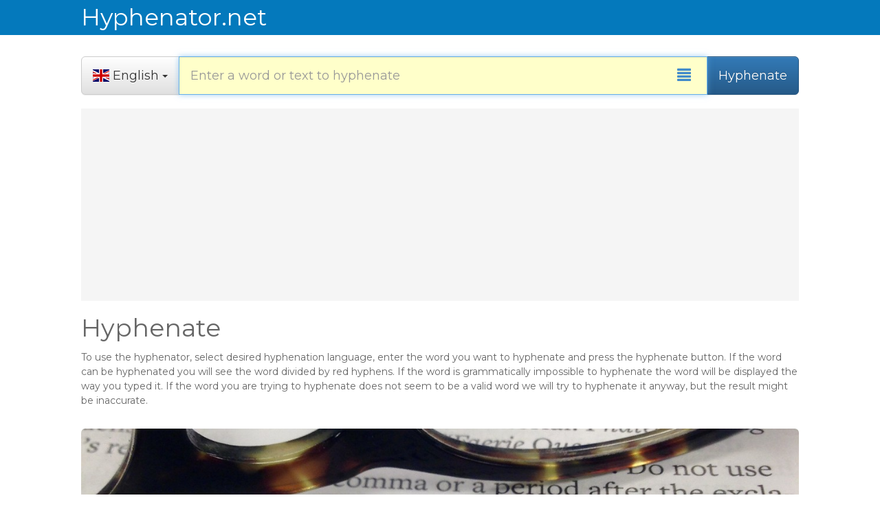

--- FILE ---
content_type: text/html; charset=UTF-8
request_url: https://www.hyphenator.net/?l=en&w=fm
body_size: 4173
content:
<!DOCTYPE html>
<html lang="en">
  <head>

          
        <!-- Google Tag Manager -->
        <script>(function(w,d,s,l,i){w[l]=w[l]||[];w[l].push({'gtm.start':
        new Date().getTime(),event:'gtm.js'});var f=d.getElementsByTagName(s)[0],
        j=d.createElement(s),dl=l!='dataLayer'?'&l='+l:'';j.async=true;j.src=
        'https://www.googletagmanager.com/gtm.js?id='+i+dl;f.parentNode.insertBefore(j,f);
        })(window,document,'script','dataLayer','GTM-K2DG9P5');</script>
        <!-- End Google Tag Manager -->
    

  <meta http-equiv="content-type" content="text/html; charset=utf-8">

  <meta name="language" content="english">
  <meta http-equiv="Content-Language" content="en">

  <title>Online hyphenation checker - hyphenator.net</title>
  <meta name="description" content="Use this online tool to find out where to put the punctuation marks. Our hyphenator is free, easy to use and supports many languages.">  <meta name="keywords" content="hyphen, hyphenation, hyphenator, dash, punctuation mark, punctuation, syllables, divide, word, text, syllabification, syllabication, split, syllables, separation">
  
  
    

  <meta name="viewport" content="width=device-width, initial-scale=1.0, maximum-scale=1.0, user-scalable=0" />

  <link href='//fonts.googleapis.com/css?family=Montserrat:400,700' rel='stylesheet' type='text/css'>
  
  <link rel="stylesheet" href="/css/bootstrap.min.css" />
  <link rel="stylesheet" href="/css/bootstrap-theme.min.css" />
  <link rel="stylesheet" href="/css/bootstrap-datetimepicker.min.css" />
  <link rel="stylesheet" href="/css/flag-icon.css" />
  <link rel="stylesheet" href="/css/site.css?s26" />
  <link rel="stylesheet" href="/css/live-search.css?1126" />
  <link rel="stylesheet" href="/css/font-awesome.min.css" />
  <link rel="stylesheet" type="text/css" href="/css/toastr.min.css">

  <link rel="shortcut icon" type="image/png" href="/img/favicon.ico?a"/>

  <link rel="apple-touch-icon" sizes="57x57" href="/img/favicon/apple-icon-57x57.png?a">
  <link rel="apple-touch-icon" sizes="60x60" href="/img/favicon/apple-icon-60x60.png?a">
  <link rel="apple-touch-icon" sizes="72x72" href="/img/favicon/apple-icon-72x72.png?a">
  <link rel="apple-touch-icon" sizes="76x76" href="/img/favicon/apple-icon-76x76.png?a">
  <link rel="apple-touch-icon" sizes="114x114" href="/img/favicon/apple-icon-114x114.png?a">
  <link rel="apple-touch-icon" sizes="120x120" href="/img/favicon/apple-icon-120x120.png?a">
  <link rel="apple-touch-icon" sizes="144x144" href="/img/favicon/apple-icon-144x144.png?a">
  <link rel="apple-touch-icon" sizes="152x152" href="/img/favicon/apple-icon-152x152.png?a">
  <link rel="apple-touch-icon" sizes="180x180" href="/img/favicon/apple-icon-180x180.png?a">
  <link rel="icon" type="image/png" sizes="192x192"  href="/img/favicon/android-icon-192x192.png?a">
  <link rel="icon" type="image/png" sizes="32x32" href="/img/favicon/favicon-32x32.png?a">
  <link rel="icon" type="image/png" sizes="96x96" href="/img/favicon/favicon-96x96.png?a">
  <link rel="icon" type="image/png" sizes="16x16" href="/img/favicon/favicon-16x16.png?a">
  <link rel="manifest" href="/img/favicon/manifest.json">
  <meta name="msapplication-TileColor" content="#ffffff">
  <meta name="msapplication-TileImage" content="/img/favicon/ms-icon-144x144.png?a">
  <meta name="theme-color" content="#ffffff">

    
  </head>
  <body >

          <!-- Google Tag Manager (noscript) -->
    <noscript><iframe src="https://www.googletagmanager.com/ns.html?id=GTM-K2DG9P5" height="0" width="0" style="display:none;visibility:hidden"></iframe></noscript>
    <!-- End Google Tag Manager (noscript) -->

  <script>
   webRoot = '/';
   txt = txtJs = {"urls":{"word":"word"},"copied_in_clipboard":"Text has been copied in clipboard","copied_in_clipboard_error":"Error while copying text in clipboard","switched_to_multiline_text":"Switched to multi line text","switched_to_singleline_text":"Switched to single line text","compliance":{"msg":"This website uses cookies to ensure you get the best experience on our website.","learn_more":"Learn more","got_it":"Got it!"}};
  </script>

      
      
  <div class="cont"><script src="/js/jquery-1.11.3.min.js" type="text/javascript" ></script>

  <script>
    if (/Android|webOS|iPhone|iPad|iPod|BlackBerry|IEMobile|Opera Mini/i.test(navigator.userAgent)) { $('html').addClass('touch');}
  </script>



<div class="header">
    <div class="container">
        <div class="row sml">

            <div class="col-md-4 npl">
                <a href="/" class="logo">Hyphenator.net</a>
            </div>

                                
          


        </div> <!-- closes .row -->
    </div> <!-- closes .container-fluid -->
</div> <!-- closes .header -->




<!-- Fixed navbar -->
<div class="navbar navbar-default navbar-fixed-top visible-xs header" role="navigation">
  <div class="container">

    <div class="row">
      <div class="col-md-8">


        <div class="navbar-header">
          <button type="button" class="navbar-toggle collapsed" data-toggle="collapse" data-target=".navbar-collapse">
            <span class="sr-only"></span>
            <span class="icon-bar"></span>
            <span class="icon-bar"></span>
            <span class="icon-bar"></span>
          </button>
    
          <a href="/" class="logo">
            Hyphenator.net
          </a>
        </div>
        
      </div>
    
        <div class="navbar-collapse collapse">
          <ul class="nav navbar-nav">
            <li><a href="/sitemap">Sitemap</a></li>
            <li><a href="/copyright">Copyright and usage policy</a></li>
            <li><a href="/contact">Contact</a></li>
          </ul>
        </div><!--/.nav-collapse -->

    </div>

  </div>
</div>




    <div class="container main search">

              

      <div class="row sml">
        
        <form method="get" id="form">
          <div class="form-group">
                            
              <br>
              <input id="d-lng" type="hidden" name="lang" value="en">
              <div class="input-group input-group-lg">
                <div class="input-group-btn">
                  <button id="d-btn" type="button" class="btn btn-default dropdown-toggle" data-toggle="dropdown" aria-haspopup="true" aria-expanded="false"><div class="fi fi-gb"></div> <span class="v hidden-xs">English</span> <span class="caret"></span></button>
                  <ul class="dropdown-menu" id="slangDropdown">
                                          <li><a href="#" data-val="en" data-flag-abbr="gb"><div class="fi fi-gb"></div> English</a></li>
                                          <li><a href="#" data-val="no" data-flag-abbr="no"><div class="fi fi-no"></div> Norwegian</a></li>
                                          <li><a href="#" data-val="nn" data-flag-abbr="no"><div class="fi fi-no"></div> New Norwegian</a></li>
                                          <li><a href="#" data-val="es" data-flag-abbr="es"><div class="fi fi-es"></div> Spanish</a></li>
                                          <li><a href="#" data-val="sv" data-flag-abbr="se"><div class="fi fi-se"></div> Swedish</a></li>
                                          <li><a href="#" data-val="fr" data-flag-abbr="fr"><div class="fi fi-fr"></div> French</a></li>
                                          <li><a href="#" data-val="de" data-flag-abbr="de"><div class="fi fi-de"></div> German</a></li>
                                          <li><a href="#" data-val="it" data-flag-abbr="it"><div class="fi fi-it"></div> Italian</a></li>
                                          <li><a href="#" data-val="pt" data-flag-abbr="pt"><div class="fi fi-pt"></div> Portuguese</a></li>
                                      </ul>
                </div>
                
                <input name="q" type="text" id="q" class="form-control livesearch " placeholder="Enter a word or text to hyphenate" value="" autofocus autocomplete="off" autocorrect="off" autocapitalize="off"   />
                <textarea name="q" type="text" id="q2" class="form-control livesearch hidden" placeholder="Enter a word or text to hyphenate" autofocus autocomplete="off" autocorrect="off" autocapitalize="off"></textarea>

                <a data-toggle="tooltip" title="Switch to single line text" href="#" class="a-search lnk text-switch single hidden"><span class="glyphicon glyphicon-font" aria-hidden="true"></span></a>
                <a data-toggle="tooltip" title="Switch to multi line text" href="#" class="a-search lnk text-switch multi "><span class="glyphicon glyphicon-align-justify" aria-hidden="true"></span></a>
                
                
                <span class="input-group-btn hidden-xs">
                  <button id="s" type="submit" class="btn btn-primary">Hyphenate</button>
                </span>
              </div>
              <div class="input-group visible-xs ">
                <button id="s" type="submit" class="btn btn-primary btn-block btn-lg">Hyphenate</button>
              </div>

                <div class="ad-container">
  
  
  <!-- Hyphenation.net - Responsiv ad -->
  <ins class="adsbygoogle"
       style="display:block"
       data-ad-client="ca-pub-3288044483187260"
       data-ad-slot="4692246889"
       data-ad-format="auto"
       data-full-width-responsive="true"></ins>

  <script>
    (adsbygoogle = window.adsbygoogle || []).push({});
  </script>

  </div>

                                            
            
                          
             
                          
                          
          </div>
        </form>  
        
                  <h1>Hyphenate</h1>
          <p>To use the hyphenator, select desired hyphenation language, enter the word you want to hyphenate and press the hyphenate button. If the word can be hyphenated you will see the word divided by red hyphens. If the word is grammatically impossible to hyphenate the word will be displayed the way you typed it. If the word you are trying to hyphenate does not seem to be a valid word we will try to hyphenate it anyway, but the result might be inaccurate.</p>
          <img src="/img/hyphen.jpg" class="img-rounded hp-img">
        
          <h3>What are others hyphenating right now?</h3>
          <div class="syns">
                          <a class="btn btn-default plain" href="/de/word/wettbewerblich"><div class="fi fi-de"></div> wettbewerblich</a>
                          <a class="btn btn-default plain" href="/it/word/desertificato"><div class="fi fi-it"></div> desertificato</a>
                          <a class="btn btn-default plain" href="/de/word/Entenhausen"><div class="fi fi-de"></div> Entenhausen</a>
                          <a class="btn btn-default plain" href="/nn/word/kipnor"><div class="fi fi-no"></div> kipnor</a>
                          <a class="btn btn-default plain" href="/it/word/infangando"><div class="fi fi-it"></div> infangando</a>
                          <a class="btn btn-default plain" href="/sv/word/Millesg%C3%A5rden"><div class="fi fi-se"></div> Millesgården</a>
                          <a class="btn btn-default plain" href="/en/word/heteropodous"><div class="fi fi-gb"></div> heteropodous</a>
                          <a class="btn btn-default plain" href="/es/word/ca%C3%B1adilla"><div class="fi fi-es"></div> cañadilla</a>
                          <a class="btn btn-default plain" href="/en/word/accompanied"><div class="fi fi-gb"></div> accompanied</a>
                          <a class="btn btn-default plain" href="/en/word/pragmatic+"><div class="fi fi-gb"></div> pragmatic </a>
                          <a class="btn btn-default plain" href="/fr/word/Hamas"><div class="fi fi-fr"></div> Hamas</a>
                          <a class="btn btn-default plain" href="/de/word/dreiz%C3%A4hlig"><div class="fi fi-de"></div> dreizählig</a>
                          <a class="btn btn-default plain" href="/no/word/vass-sele"><div class="fi fi-no"></div> vass-sele</a>
                          <a class="btn btn-default plain" href="/es/word/vert%C3%A9is"><div class="fi fi-es"></div> vertéis</a>
                          <a class="btn btn-default plain" href="/de/word/Erkalten"><div class="fi fi-de"></div> Erkalten</a>
                          <a class="btn btn-default plain" href="/en/word/forefeet"><div class="fi fi-gb"></div> forefeet</a>
                          <a class="btn btn-default plain" href="/nn/word/tesk%C3%A5li"><div class="fi fi-no"></div> teskåli</a>
                          <a class="btn btn-default plain" href="/no/word/renovere"><div class="fi fi-no"></div> renovere</a>
                          <a class="btn btn-default plain" href="/en/word/self-proclaimed"><div class="fi fi-gb"></div> self-proclaimed</a>
                          <a class="btn btn-default plain" href="/en/word/utriculoplastic"><div class="fi fi-gb"></div> utriculoplastic</a>
                      </div>
        
                
      </div>
      

    </div>
     

      <ins class="adsbygoogle" style="display:none" data-ad-client="ca-pub-3288044483187260" data-reactive-ad-format="1" data-ad-channel="3045464082"></ins>
  <script>(adsbygoogle = window.adsbygoogle || []).push({});</script>
  
<div id="is-phone" class="visible-xs"></div>

  <div class="callout hidden-sm hidden-xs">
      <div class="jumbotron">
        <div class="container">
            <div class="row sml">
                <h4>Hyphenator</h4>
                <p>
                  The hyphen is a punctuation mark used to join words and to separate syllables of a single word. The use of hyphens is called hyphenation. 
                  The hyphen should not be confused with dashes, which are longer and have different uses, or with the minus sign, which is also longer in some contexts. Some words can be hyphenated in different places and you can use this website to find out where. Also reffered to as <a href="https://www.wordhelp.com/syllables/">syllable counter and divider</a>.
                </p>
            </div>
        </div>
      </div>
  </div> <!-- closes .callout -->

<script src="/js/jquery-1.11.3.min.js" type="text/javascript" ></script>
<script src="/js/bootstrap.min.js" type="text/javascript" ></script>
<script src="/js/toastr.min.js" type="text/javascript"></script>
<script src="/js/site.js?x226" type="text/javascript" ></script>
<script src="/js/live-search.js?xx26" type="text/javascript" ></script>







<a class="scroll-top btn btn-default" href="#">
    <i class="fa fa-chevron-up"></i>
</a>
    

  

<div class="footer">
    <div class="container clearfix search">
        <div class="row sml">
            <div class="pull-left">
                <span>&copy; 2026 Hyphenator - All rights reserved</span> - Loaded in 0.0047s.
            </div>
            <div class="pull-right clearfix">
                <ul class="list-unstyled list-inline list-links pull-left visible-md visible-lg text-right footer-links">
                    <li><a href="/sitemap">Sitemap</a></li>
                                        <li><a href="/contact">Contact</a></li>
                    <br>
                    <li><a href="/cookies">Cookies</a></li>
                    <li><a href="/terms">Terms of use</a></li>
                    <li><a href="/privacy">Privacy policy</a></li>
                    <li><a href="javascript:googlefc.callbackQueue.push(googlefc.showRevocationMessage)">Consent</a></li>
                </ul>
                <ul class="list-unstyled list-inline list-social pull-left">
                </ul>
            </div>
        </div>
    </div>
</div>

  <!-- Start AddThis code -->
    <!-- End AddThis code -->

</div>

  </body>

</html>


--- FILE ---
content_type: text/html; charset=utf-8
request_url: https://www.google.com/recaptcha/api2/aframe
body_size: 268
content:
<!DOCTYPE HTML><html><head><meta http-equiv="content-type" content="text/html; charset=UTF-8"></head><body><script nonce="5GFYzdjT_BsCGVThMscmQg">/** Anti-fraud and anti-abuse applications only. See google.com/recaptcha */ try{var clients={'sodar':'https://pagead2.googlesyndication.com/pagead/sodar?'};window.addEventListener("message",function(a){try{if(a.source===window.parent){var b=JSON.parse(a.data);var c=clients[b['id']];if(c){var d=document.createElement('img');d.src=c+b['params']+'&rc='+(localStorage.getItem("rc::a")?sessionStorage.getItem("rc::b"):"");window.document.body.appendChild(d);sessionStorage.setItem("rc::e",parseInt(sessionStorage.getItem("rc::e")||0)+1);localStorage.setItem("rc::h",'1768412472086');}}}catch(b){}});window.parent.postMessage("_grecaptcha_ready", "*");}catch(b){}</script></body></html>

--- FILE ---
content_type: text/css
request_url: https://www.hyphenator.net/css/flag-icon.css
body_size: 2696
content:
.fi-background {
  background-size: contain;
  background-position: 50%;
  background-repeat: no-repeat;
}
.fi {
  background-size: contain;
  background-position: 50%;
  background-repeat: no-repeat;
  position: relative;
  display: inline-block;
  width: 1.33333333em;
  line-height: 1em;
}
.fi:before {
  content: "\00a0";
}
.fi.fi-squared {
  width: 1em;
}
.fi-cat {
  background-image: url(../img/flags/4x3/cat.svg);
}
.fi-ns {
  background-image: url(../img/flags/4x3/ns.svg);
}
.fi-lat {
  background-image: url(../img/flags/4x3/lat.svg);
}
.fi-ad {
  background-image: url(../img/flags/4x3/ad.svg);
}
.fi-ad.fi-squared {
  background-image: url(../img/flags/1x1/ad.svg);
}
.fi-ae {
  background-image: url(../img/flags/4x3/ae.svg);
}
.fi-ae.fi-squared {
  background-image: url(../img/flags/1x1/ae.svg);
}
.fi-af {
  background-image: url(../img/flags/4x3/af.svg);
}
.fi-af.fi-squared {
  background-image: url(../img/flags/1x1/af.svg);
}
.fi-ag {
  background-image: url(../img/flags/4x3/ag.svg);
}
.fi-ag.fi-squared {
  background-image: url(../img/flags/1x1/ag.svg);
}
.fi-ai {
  background-image: url(../img/flags/4x3/ai.svg);
}
.fi-ai.fi-squared {
  background-image: url(../img/flags/1x1/ai.svg);
}
.fi-al {
  background-image: url(../img/flags/4x3/al.svg);
}
.fi-al.fi-squared {
  background-image: url(../img/flags/1x1/al.svg);
}
.fi-am {
  background-image: url(../img/flags/4x3/am.svg);
}
.fi-am.fi-squared {
  background-image: url(../img/flags/1x1/am.svg);
}
.fi-ao {
  background-image: url(../img/flags/4x3/ao.svg);
}
.fi-ao.fi-squared {
  background-image: url(../img/flags/1x1/ao.svg);
}
.fi-aq {
  background-image: url(../img/flags/4x3/aq.svg);
}
.fi-aq.fi-squared {
  background-image: url(../img/flags/1x1/aq.svg);
}
.fi-ar {
  background-image: url(../img/flags/4x3/ar.svg);
}
.fi-ar.fi-squared {
  background-image: url(../img/flags/1x1/ar.svg);
}
.fi-as {
  background-image: url(../img/flags/4x3/as.svg);
}
.fi-as.fi-squared {
  background-image: url(../img/flags/1x1/as.svg);
}
.fi-at {
  background-image: url(../img/flags/4x3/at.svg);
}
.fi-at.fi-squared {
  background-image: url(../img/flags/1x1/at.svg);
}
.fi-au {
  background-image: url(../img/flags/4x3/au.svg);
}
.fi-au.fi-squared {
  background-image: url(../img/flags/1x1/au.svg);
}
.fi-aw {
  background-image: url(../img/flags/4x3/aw.svg);
}
.fi-aw.fi-squared {
  background-image: url(../img/flags/1x1/aw.svg);
}
.fi-ax {
  background-image: url(../img/flags/4x3/ax.svg);
}
.fi-ax.fi-squared {
  background-image: url(../img/flags/1x1/ax.svg);
}
.fi-az {
  background-image: url(../img/flags/4x3/az.svg);
}
.fi-az.fi-squared {
  background-image: url(../img/flags/1x1/az.svg);
}
.fi-ba {
  background-image: url(../img/flags/4x3/ba.svg);
}
.fi-ba.fi-squared {
  background-image: url(../img/flags/1x1/ba.svg);
}
.fi-bb {
  background-image: url(../img/flags/4x3/bb.svg);
}
.fi-bb.fi-squared {
  background-image: url(../img/flags/1x1/bb.svg);
}
.fi-bd {
  background-image: url(../img/flags/4x3/bd.svg);
}
.fi-bd.fi-squared {
  background-image: url(../img/flags/1x1/bd.svg);
}
.fi-be {
  background-image: url(../img/flags/4x3/be.svg);
}
.fi-be.fi-squared {
  background-image: url(../img/flags/1x1/be.svg);
}
.fi-bf {
  background-image: url(../img/flags/4x3/bf.svg);
}
.fi-bf.fi-squared {
  background-image: url(../img/flags/1x1/bf.svg);
}
.fi-bg {
  background-image: url(../img/flags/4x3/bg.svg);
}
.fi-bg.fi-squared {
  background-image: url(../img/flags/1x1/bg.svg);
}
.fi-bh {
  background-image: url(../img/flags/4x3/bh.svg);
}
.fi-bh.fi-squared {
  background-image: url(../img/flags/1x1/bh.svg);
}
.fi-bi {
  background-image: url(../img/flags/4x3/bi.svg);
}
.fi-bi.fi-squared {
  background-image: url(../img/flags/1x1/bi.svg);
}
.fi-bj {
  background-image: url(../img/flags/4x3/bj.svg);
}
.fi-bj.fi-squared {
  background-image: url(../img/flags/1x1/bj.svg);
}
.fi-bl {
  background-image: url(../img/flags/4x3/bl.svg);
}
.fi-bl.fi-squared {
  background-image: url(../img/flags/1x1/bl.svg);
}
.fi-bm {
  background-image: url(../img/flags/4x3/bm.svg);
}
.fi-bm.fi-squared {
  background-image: url(../img/flags/1x1/bm.svg);
}
.fi-bn {
  background-image: url(../img/flags/4x3/bn.svg);
}
.fi-bn.fi-squared {
  background-image: url(../img/flags/1x1/bn.svg);
}
.fi-bo {
  background-image: url(../img/flags/4x3/bo.svg);
}
.fi-bo.fi-squared {
  background-image: url(../img/flags/1x1/bo.svg);
}
.fi-bq {
  background-image: url(../img/flags/4x3/bq.svg);
}
.fi-bq.fi-squared {
  background-image: url(../img/flags/1x1/bq.svg);
}
.fi-br {
  background-image: url(../img/flags/4x3/br.svg);
}
.fi-br.fi-squared {
  background-image: url(../img/flags/1x1/br.svg);
}
.fi-bs {
  background-image: url(../img/flags/4x3/bs.svg);
}
.fi-bs.fi-squared {
  background-image: url(../img/flags/1x1/bs.svg);
}
.fi-bt {
  background-image: url(../img/flags/4x3/bt.svg);
}
.fi-bt.fi-squared {
  background-image: url(../img/flags/1x1/bt.svg);
}
.fi-bv {
  background-image: url(../img/flags/4x3/bv.svg);
}
.fi-bv.fi-squared {
  background-image: url(../img/flags/1x1/bv.svg);
}
.fi-bw {
  background-image: url(../img/flags/4x3/bw.svg);
}
.fi-bw.fi-squared {
  background-image: url(../img/flags/1x1/bw.svg);
}
.fi-by {
  background-image: url(../img/flags/4x3/by.svg);
}
.fi-by.fi-squared {
  background-image: url(../img/flags/1x1/by.svg);
}
.fi-bz {
  background-image: url(../img/flags/4x3/bz.svg);
}
.fi-bz.fi-squared {
  background-image: url(../img/flags/1x1/bz.svg);
}
.fi-ca {
  background-image: url(../img/flags/4x3/ca.svg);
}
.fi-ca.fi-squared {
  background-image: url(../img/flags/1x1/ca.svg);
}
.fi-cc {
  background-image: url(../img/flags/4x3/cc.svg);
}
.fi-cc.fi-squared {
  background-image: url(../img/flags/1x1/cc.svg);
}
.fi-cd {
  background-image: url(../img/flags/4x3/cd.svg);
}
.fi-cd.fi-squared {
  background-image: url(../img/flags/1x1/cd.svg);
}
.fi-cf {
  background-image: url(../img/flags/4x3/cf.svg);
}
.fi-cf.fi-squared {
  background-image: url(../img/flags/1x1/cf.svg);
}
.fi-cg {
  background-image: url(../img/flags/4x3/cg.svg);
}
.fi-cg.fi-squared {
  background-image: url(../img/flags/1x1/cg.svg);
}
.fi-ch {
  background-image: url(../img/flags/4x3/ch.svg);
}
.fi-ch.fi-squared {
  background-image: url(../img/flags/1x1/ch.svg);
}
.fi-ci {
  background-image: url(../img/flags/4x3/ci.svg);
}
.fi-ci.fi-squared {
  background-image: url(../img/flags/1x1/ci.svg);
}
.fi-ck {
  background-image: url(../img/flags/4x3/ck.svg);
}
.fi-ck.fi-squared {
  background-image: url(../img/flags/1x1/ck.svg);
}
.fi-cl {
  background-image: url(../img/flags/4x3/cl.svg);
}
.fi-cl.fi-squared {
  background-image: url(../img/flags/1x1/cl.svg);
}
.fi-cm {
  background-image: url(../img/flags/4x3/cm.svg);
}
.fi-cm.fi-squared {
  background-image: url(../img/flags/1x1/cm.svg);
}
.fi-cn {
  background-image: url(../img/flags/4x3/cn.svg);
}
.fi-cn.fi-squared {
  background-image: url(../img/flags/1x1/cn.svg);
}
.fi-co {
  background-image: url(../img/flags/4x3/co.svg);
}
.fi-co.fi-squared {
  background-image: url(../img/flags/1x1/co.svg);
}
.fi-cr {
  background-image: url(../img/flags/4x3/cr.svg);
}
.fi-cr.fi-squared {
  background-image: url(../img/flags/1x1/cr.svg);
}
.fi-cu {
  background-image: url(../img/flags/4x3/cu.svg);
}
.fi-cu.fi-squared {
  background-image: url(../img/flags/1x1/cu.svg);
}
.fi-cv {
  background-image: url(../img/flags/4x3/cv.svg);
}
.fi-cv.fi-squared {
  background-image: url(../img/flags/1x1/cv.svg);
}
.fi-cw {
  background-image: url(../img/flags/4x3/cw.svg);
}
.fi-cw.fi-squared {
  background-image: url(../img/flags/1x1/cw.svg);
}
.fi-cx {
  background-image: url(../img/flags/4x3/cx.svg);
}
.fi-cx.fi-squared {
  background-image: url(../img/flags/1x1/cx.svg);
}
.fi-cy {
  background-image: url(../img/flags/4x3/cy.svg);
}
.fi-cy.fi-squared {
  background-image: url(../img/flags/1x1/cy.svg);
}
.fi-cz {
  background-image: url(../img/flags/4x3/cz.svg);
}
.fi-cz.fi-squared {
  background-image: url(../img/flags/1x1/cz.svg);
}
.fi-de {
  background-image: url(../img/flags/4x3/de.svg);
}
.fi-de.fi-squared {
  background-image: url(../img/flags/1x1/de.svg);
}
.fi-dj {
  background-image: url(../img/flags/4x3/dj.svg);
}
.fi-dj.fi-squared {
  background-image: url(../img/flags/1x1/dj.svg);
}
.fi-dk {
  background-image: url(../img/flags/4x3/dk.svg);
}
.fi-dk.fi-squared {
  background-image: url(../img/flags/1x1/dk.svg);
}
.fi-dm {
  background-image: url(../img/flags/4x3/dm.svg);
}
.fi-dm.fi-squared {
  background-image: url(../img/flags/1x1/dm.svg);
}
.fi-do {
  background-image: url(../img/flags/4x3/do.svg);
}
.fi-do.fi-squared {
  background-image: url(../img/flags/1x1/do.svg);
}
.fi-dz {
  background-image: url(../img/flags/4x3/dz.svg);
}
.fi-dz.fi-squared {
  background-image: url(../img/flags/1x1/dz.svg);
}
.fi-ec {
  background-image: url(../img/flags/4x3/ec.svg);
}
.fi-ec.fi-squared {
  background-image: url(../img/flags/1x1/ec.svg);
}
.fi-ee {
  background-image: url(../img/flags/4x3/ee.svg);
}
.fi-ee.fi-squared {
  background-image: url(../img/flags/1x1/ee.svg);
}
.fi-eg {
  background-image: url(../img/flags/4x3/eg.svg);
}
.fi-eg.fi-squared {
  background-image: url(../img/flags/1x1/eg.svg);
}
.fi-eh {
  background-image: url(../img/flags/4x3/eh.svg);
}
.fi-eh.fi-squared {
  background-image: url(../img/flags/1x1/eh.svg);
}
.fi-er {
  background-image: url(../img/flags/4x3/er.svg);
}
.fi-er.fi-squared {
  background-image: url(../img/flags/1x1/er.svg);
}
.fi-es {
  background-image: url(../img/flags/4x3/es.svg);
}
.fi-es.fi-squared {
  background-image: url(../img/flags/1x1/es.svg);
}
.fi-et {
  background-image: url(../img/flags/4x3/et.svg);
}
.fi-et.fi-squared {
  background-image: url(../img/flags/1x1/et.svg);
}
.fi-fi {
  background-image: url(../img/flags/4x3/fi.svg);
}
.fi-fi.fi-squared {
  background-image: url(../img/flags/1x1/fi.svg);
}
.fi-fj {
  background-image: url(../img/flags/4x3/fj.svg);
}
.fi-fj.fi-squared {
  background-image: url(../img/flags/1x1/fj.svg);
}
.fi-fk {
  background-image: url(../img/flags/4x3/fk.svg);
}
.fi-fk.fi-squared {
  background-image: url(../img/flags/1x1/fk.svg);
}
.fi-fm {
  background-image: url(../img/flags/4x3/fm.svg);
}
.fi-fm.fi-squared {
  background-image: url(../img/flags/1x1/fm.svg);
}
.fi-fo {
  background-image: url(../img/flags/4x3/fo.svg);
}
.fi-fo.fi-squared {
  background-image: url(../img/flags/1x1/fo.svg);
}
.fi-fr {
  background-image: url(../img/flags/4x3/fr.svg);
}
.fi-fr.fi-squared {
  background-image: url(../img/flags/1x1/fr.svg);
}
.fi-ga {
  background-image: url(../img/flags/4x3/ga.svg);
}
.fi-ga.fi-squared {
  background-image: url(../img/flags/1x1/ga.svg);
}
.fi-gb {
  background-image: url(../img/flags/4x3/gb.svg);
}
.fi-gb.fi-squared {
  background-image: url(../img/flags/1x1/gb.svg);
}
.fi-gd {
  background-image: url(../img/flags/4x3/gd.svg);
}
.fi-gd.fi-squared {
  background-image: url(../img/flags/1x1/gd.svg);
}
.fi-ge {
  background-image: url(../img/flags/4x3/ge.svg);
}
.fi-ge.fi-squared {
  background-image: url(../img/flags/1x1/ge.svg);
}
.fi-gf {
  background-image: url(../img/flags/4x3/gf.svg);
}
.fi-gf.fi-squared {
  background-image: url(../img/flags/1x1/gf.svg);
}
.fi-gg {
  background-image: url(../img/flags/4x3/gg.svg);
}
.fi-gg.fi-squared {
  background-image: url(../img/flags/1x1/gg.svg);
}
.fi-gh {
  background-image: url(../img/flags/4x3/gh.svg);
}
.fi-gh.fi-squared {
  background-image: url(../img/flags/1x1/gh.svg);
}
.fi-gi {
  background-image: url(../img/flags/4x3/gi.svg);
}
.fi-gi.fi-squared {
  background-image: url(../img/flags/1x1/gi.svg);
}
.fi-gl {
  background-image: url(../img/flags/4x3/gl.svg);
}
.fi-gl.fi-squared {
  background-image: url(../img/flags/1x1/gl.svg);
}
.fi-gm {
  background-image: url(../img/flags/4x3/gm.svg);
}
.fi-gm.fi-squared {
  background-image: url(../img/flags/1x1/gm.svg);
}
.fi-gn {
  background-image: url(../img/flags/4x3/gn.svg);
}
.fi-gn.fi-squared {
  background-image: url(../img/flags/1x1/gn.svg);
}
.fi-gp {
  background-image: url(../img/flags/4x3/gp.svg);
}
.fi-gp.fi-squared {
  background-image: url(../img/flags/1x1/gp.svg);
}
.fi-gq {
  background-image: url(../img/flags/4x3/gq.svg);
}
.fi-gq.fi-squared {
  background-image: url(../img/flags/1x1/gq.svg);
}
.fi-gr {
  background-image: url(../img/flags/4x3/gr.svg);
}
.fi-gr.fi-squared {
  background-image: url(../img/flags/1x1/gr.svg);
}
.fi-gs {
  background-image: url(../img/flags/4x3/gs.svg);
}
.fi-gs.fi-squared {
  background-image: url(../img/flags/1x1/gs.svg);
}
.fi-gt {
  background-image: url(../img/flags/4x3/gt.svg);
}
.fi-gt.fi-squared {
  background-image: url(../img/flags/1x1/gt.svg);
}
.fi-gu {
  background-image: url(../img/flags/4x3/gu.svg);
}
.fi-gu.fi-squared {
  background-image: url(../img/flags/1x1/gu.svg);
}
.fi-gw {
  background-image: url(../img/flags/4x3/gw.svg);
}
.fi-gw.fi-squared {
  background-image: url(../img/flags/1x1/gw.svg);
}
.fi-gy {
  background-image: url(../img/flags/4x3/gy.svg);
}
.fi-gy.fi-squared {
  background-image: url(../img/flags/1x1/gy.svg);
}
.fi-hk {
  background-image: url(../img/flags/4x3/hk.svg);
}
.fi-hk.fi-squared {
  background-image: url(../img/flags/1x1/hk.svg);
}
.fi-hm {
  background-image: url(../img/flags/4x3/hm.svg);
}
.fi-hm.fi-squared {
  background-image: url(../img/flags/1x1/hm.svg);
}
.fi-hn {
  background-image: url(../img/flags/4x3/hn.svg);
}
.fi-hn.fi-squared {
  background-image: url(../img/flags/1x1/hn.svg);
}
.fi-hr {
  background-image: url(../img/flags/4x3/hr.svg);
}
.fi-hr.fi-squared {
  background-image: url(../img/flags/1x1/hr.svg);
}
.fi-ht {
  background-image: url(../img/flags/4x3/ht.svg);
}
.fi-ht.fi-squared {
  background-image: url(../img/flags/1x1/ht.svg);
}
.fi-hu {
  background-image: url(../img/flags/4x3/hu.svg);
}
.fi-hu.fi-squared {
  background-image: url(../img/flags/1x1/hu.svg);
}
.fi-id {
  background-image: url(../img/flags/4x3/id.svg);
}
.fi-id.fi-squared {
  background-image: url(../img/flags/1x1/id.svg);
}
.fi-ie {
  background-image: url(../img/flags/4x3/ie.svg);
}
.fi-ie.fi-squared {
  background-image: url(../img/flags/1x1/ie.svg);
}
.fi-il {
  background-image: url(../img/flags/4x3/il.svg);
}
.fi-il.fi-squared {
  background-image: url(../img/flags/1x1/il.svg);
}
.fi-im {
  background-image: url(../img/flags/4x3/im.svg);
}
.fi-im.fi-squared {
  background-image: url(../img/flags/1x1/im.svg);
}
.fi-in {
  background-image: url(../img/flags/4x3/in.svg);
}
.fi-in.fi-squared {
  background-image: url(../img/flags/1x1/in.svg);
}
.fi-io {
  background-image: url(../img/flags/4x3/io.svg);
}
.fi-io.fi-squared {
  background-image: url(../img/flags/1x1/io.svg);
}
.fi-iq {
  background-image: url(../img/flags/4x3/iq.svg);
}
.fi-iq.fi-squared {
  background-image: url(../img/flags/1x1/iq.svg);
}
.fi-ir {
  background-image: url(../img/flags/4x3/ir.svg);
}
.fi-ir.fi-squared {
  background-image: url(../img/flags/1x1/ir.svg);
}
.fi-is {
  background-image: url(../img/flags/4x3/is.svg);
}
.fi-is.fi-squared {
  background-image: url(../img/flags/1x1/is.svg);
}
.fi-it {
  background-image: url(../img/flags/4x3/it.svg);
}
.fi-it.fi-squared {
  background-image: url(../img/flags/1x1/it.svg);
}
.fi-je {
  background-image: url(../img/flags/4x3/je.svg);
}
.fi-je.fi-squared {
  background-image: url(../img/flags/1x1/je.svg);
}
.fi-jm {
  background-image: url(../img/flags/4x3/jm.svg);
}
.fi-jm.fi-squared {
  background-image: url(../img/flags/1x1/jm.svg);
}
.fi-jo {
  background-image: url(../img/flags/4x3/jo.svg);
}
.fi-jo.fi-squared {
  background-image: url(../img/flags/1x1/jo.svg);
}
.fi-jp {
  background-image: url(../img/flags/4x3/jp.svg);
}
.fi-jp.fi-squared {
  background-image: url(../img/flags/1x1/jp.svg);
}
.fi-ke {
  background-image: url(../img/flags/4x3/ke.svg);
}
.fi-ke.fi-squared {
  background-image: url(../img/flags/1x1/ke.svg);
}
.fi-kg {
  background-image: url(../img/flags/4x3/kg.svg);
}
.fi-kg.fi-squared {
  background-image: url(../img/flags/1x1/kg.svg);
}
.fi-kh {
  background-image: url(../img/flags/4x3/kh.svg);
}
.fi-kh.fi-squared {
  background-image: url(../img/flags/1x1/kh.svg);
}
.fi-ki {
  background-image: url(../img/flags/4x3/ki.svg);
}
.fi-ki.fi-squared {
  background-image: url(../img/flags/1x1/ki.svg);
}
.fi-km {
  background-image: url(../img/flags/4x3/km.svg);
}
.fi-km.fi-squared {
  background-image: url(../img/flags/1x1/km.svg);
}
.fi-kn {
  background-image: url(../img/flags/4x3/kn.svg);
}
.fi-kn.fi-squared {
  background-image: url(../img/flags/1x1/kn.svg);
}
.fi-kp {
  background-image: url(../img/flags/4x3/kp.svg);
}
.fi-kp.fi-squared {
  background-image: url(../img/flags/1x1/kp.svg);
}
.fi-kr {
  background-image: url(../img/flags/4x3/kr.svg);
}
.fi-kr.fi-squared {
  background-image: url(../img/flags/1x1/kr.svg);
}
.fi-kw {
  background-image: url(../img/flags/4x3/kw.svg);
}
.fi-kw.fi-squared {
  background-image: url(../img/flags/1x1/kw.svg);
}
.fi-ky {
  background-image: url(../img/flags/4x3/ky.svg);
}
.fi-ky.fi-squared {
  background-image: url(../img/flags/1x1/ky.svg);
}
.fi-kz {
  background-image: url(../img/flags/4x3/kz.svg);
}
.fi-kz.fi-squared {
  background-image: url(../img/flags/1x1/kz.svg);
}
.fi-la {
  background-image: url(../img/flags/4x3/la.svg);
}
.fi-la.fi-squared {
  background-image: url(../img/flags/1x1/la.svg);
}
.fi-lb {
  background-image: url(../img/flags/4x3/lb.svg);
}
.fi-lb.fi-squared {
  background-image: url(../img/flags/1x1/lb.svg);
}
.fi-lc {
  background-image: url(../img/flags/4x3/lc.svg);
}
.fi-lc.fi-squared {
  background-image: url(../img/flags/1x1/lc.svg);
}
.fi-li {
  background-image: url(../img/flags/4x3/li.svg);
}
.fi-li.fi-squared {
  background-image: url(../img/flags/1x1/li.svg);
}
.fi-lk {
  background-image: url(../img/flags/4x3/lk.svg);
}
.fi-lk.fi-squared {
  background-image: url(../img/flags/1x1/lk.svg);
}
.fi-lr {
  background-image: url(../img/flags/4x3/lr.svg);
}
.fi-lr.fi-squared {
  background-image: url(../img/flags/1x1/lr.svg);
}
.fi-ls {
  background-image: url(../img/flags/4x3/ls.svg);
}
.fi-ls.fi-squared {
  background-image: url(../img/flags/1x1/ls.svg);
}
.fi-lt {
  background-image: url(../img/flags/4x3/lt.svg);
}
.fi-lt.fi-squared {
  background-image: url(../img/flags/1x1/lt.svg);
}
.fi-lu {
  background-image: url(../img/flags/4x3/lu.svg);
}
.fi-lu.fi-squared {
  background-image: url(../img/flags/1x1/lu.svg);
}
.fi-lv {
  background-image: url(../img/flags/4x3/lv.svg);
}
.fi-lv.fi-squared {
  background-image: url(../img/flags/1x1/lv.svg);
}
.fi-ly {
  background-image: url(../img/flags/4x3/ly.svg);
}
.fi-ly.fi-squared {
  background-image: url(../img/flags/1x1/ly.svg);
}
.fi-ma {
  background-image: url(../img/flags/4x3/ma.svg);
}
.fi-ma.fi-squared {
  background-image: url(../img/flags/1x1/ma.svg);
}
.fi-mc {
  background-image: url(../img/flags/4x3/mc.svg);
}
.fi-mc.fi-squared {
  background-image: url(../img/flags/1x1/mc.svg);
}
.fi-md {
  background-image: url(../img/flags/4x3/md.svg);
}
.fi-md.fi-squared {
  background-image: url(../img/flags/1x1/md.svg);
}
.fi-me {
  background-image: url(../img/flags/4x3/me.svg);
}
.fi-me.fi-squared {
  background-image: url(../img/flags/1x1/me.svg);
}
.fi-mf {
  background-image: url(../img/flags/4x3/mf.svg);
}
.fi-mf.fi-squared {
  background-image: url(../img/flags/1x1/mf.svg);
}
.fi-mg {
  background-image: url(../img/flags/4x3/mg.svg);
}
.fi-mg.fi-squared {
  background-image: url(../img/flags/1x1/mg.svg);
}
.fi-mh {
  background-image: url(../img/flags/4x3/mh.svg);
}
.fi-mh.fi-squared {
  background-image: url(../img/flags/1x1/mh.svg);
}
.fi-mk {
  background-image: url(../img/flags/4x3/mk.svg);
}
.fi-mk.fi-squared {
  background-image: url(../img/flags/1x1/mk.svg);
}
.fi-ml {
  background-image: url(../img/flags/4x3/ml.svg);
}
.fi-ml.fi-squared {
  background-image: url(../img/flags/1x1/ml.svg);
}
.fi-mm {
  background-image: url(../img/flags/4x3/mm.svg);
}
.fi-mm.fi-squared {
  background-image: url(../img/flags/1x1/mm.svg);
}
.fi-mn {
  background-image: url(../img/flags/4x3/mn.svg);
}
.fi-mn.fi-squared {
  background-image: url(../img/flags/1x1/mn.svg);
}
.fi-mo {
  background-image: url(../img/flags/4x3/mo.svg);
}
.fi-mo.fi-squared {
  background-image: url(../img/flags/1x1/mo.svg);
}
.fi-mp {
  background-image: url(../img/flags/4x3/mp.svg);
}
.fi-mp.fi-squared {
  background-image: url(../img/flags/1x1/mp.svg);
}
.fi-mq {
  background-image: url(../img/flags/4x3/mq.svg);
}
.fi-mq.fi-squared {
  background-image: url(../img/flags/1x1/mq.svg);
}
.fi-mr {
  background-image: url(../img/flags/4x3/mr.svg);
}
.fi-mr.fi-squared {
  background-image: url(../img/flags/1x1/mr.svg);
}
.fi-ms {
  background-image: url(../img/flags/4x3/ms.svg);
}
.fi-ms.fi-squared {
  background-image: url(../img/flags/1x1/ms.svg);
}
.fi-mt {
  background-image: url(../img/flags/4x3/mt.svg);
}
.fi-mt.fi-squared {
  background-image: url(../img/flags/1x1/mt.svg);
}
.fi-mu {
  background-image: url(../img/flags/4x3/mu.svg);
}
.fi-mu.fi-squared {
  background-image: url(../img/flags/1x1/mu.svg);
}
.fi-mv {
  background-image: url(../img/flags/4x3/mv.svg);
}
.fi-mv.fi-squared {
  background-image: url(../img/flags/1x1/mv.svg);
}
.fi-mw {
  background-image: url(../img/flags/4x3/mw.svg);
}
.fi-mw.fi-squared {
  background-image: url(../img/flags/1x1/mw.svg);
}
.fi-mx {
  background-image: url(../img/flags/4x3/mx.svg);
}
.fi-mx.fi-squared {
  background-image: url(../img/flags/1x1/mx.svg);
}
.fi-my {
  background-image: url(../img/flags/4x3/my.svg);
}
.fi-my.fi-squared {
  background-image: url(../img/flags/1x1/my.svg);
}
.fi-mz {
  background-image: url(../img/flags/4x3/mz.svg);
}
.fi-mz.fi-squared {
  background-image: url(../img/flags/1x1/mz.svg);
}
.fi-na {
  background-image: url(../img/flags/4x3/na.svg);
}
.fi-na.fi-squared {
  background-image: url(../img/flags/1x1/na.svg);
}
.fi-nc {
  background-image: url(../img/flags/4x3/nc.svg);
}
.fi-nc.fi-squared {
  background-image: url(../img/flags/1x1/nc.svg);
}
.fi-ne {
  background-image: url(../img/flags/4x3/ne.svg);
}
.fi-ne.fi-squared {
  background-image: url(../img/flags/1x1/ne.svg);
}
.fi-nf {
  background-image: url(../img/flags/4x3/nf.svg);
}
.fi-nf.fi-squared {
  background-image: url(../img/flags/1x1/nf.svg);
}
.fi-ng {
  background-image: url(../img/flags/4x3/ng.svg);
}
.fi-ng.fi-squared {
  background-image: url(../img/flags/1x1/ng.svg);
}
.fi-ni {
  background-image: url(../img/flags/4x3/ni.svg);
}
.fi-ni.fi-squared {
  background-image: url(../img/flags/1x1/ni.svg);
}
.fi-nl {
  background-image: url(../img/flags/4x3/nl.svg);
}
.fi-nl.fi-squared {
  background-image: url(../img/flags/1x1/nl.svg);
}
.fi-no {
  background-image: url(../img/flags/4x3/no.svg);
}
.fi-no.fi-squared {
  background-image: url(../img/flags/1x1/no.svg);
}
.fi-np {
  background-image: url(../img/flags/4x3/np.svg);
}
.fi-np.fi-squared {
  background-image: url(../img/flags/1x1/np.svg);
}
.fi-nr {
  background-image: url(../img/flags/4x3/nr.svg);
}
.fi-nr.fi-squared {
  background-image: url(../img/flags/1x1/nr.svg);
}
.fi-nu {
  background-image: url(../img/flags/4x3/nu.svg);
}
.fi-nu.fi-squared {
  background-image: url(../img/flags/1x1/nu.svg);
}
.fi-nz {
  background-image: url(../img/flags/4x3/nz.svg);
}
.fi-nz.fi-squared {
  background-image: url(../img/flags/1x1/nz.svg);
}
.fi-om {
  background-image: url(../img/flags/4x3/om.svg);
}
.fi-om.fi-squared {
  background-image: url(../img/flags/1x1/om.svg);
}
.fi-pa {
  background-image: url(../img/flags/4x3/pa.svg);
}
.fi-pa.fi-squared {
  background-image: url(../img/flags/1x1/pa.svg);
}
.fi-pe {
  background-image: url(../img/flags/4x3/pe.svg);
}
.fi-pe.fi-squared {
  background-image: url(../img/flags/1x1/pe.svg);
}
.fi-pf {
  background-image: url(../img/flags/4x3/pf.svg);
}
.fi-pf.fi-squared {
  background-image: url(../img/flags/1x1/pf.svg);
}
.fi-pg {
  background-image: url(../img/flags/4x3/pg.svg);
}
.fi-pg.fi-squared {
  background-image: url(../img/flags/1x1/pg.svg);
}
.fi-ph {
  background-image: url(../img/flags/4x3/ph.svg);
}
.fi-ph.fi-squared {
  background-image: url(../img/flags/1x1/ph.svg);
}
.fi-pk {
  background-image: url(../img/flags/4x3/pk.svg);
}
.fi-pk.fi-squared {
  background-image: url(../img/flags/1x1/pk.svg);
}
.fi-pl {
  background-image: url(../img/flags/4x3/pl.svg);
}
.fi-pl.fi-squared {
  background-image: url(../img/flags/1x1/pl.svg);
}
.fi-pm {
  background-image: url(../img/flags/4x3/pm.svg);
}
.fi-pm.fi-squared {
  background-image: url(../img/flags/1x1/pm.svg);
}
.fi-pn {
  background-image: url(../img/flags/4x3/pn.svg);
}
.fi-pn.fi-squared {
  background-image: url(../img/flags/1x1/pn.svg);
}
.fi-pr {
  background-image: url(../img/flags/4x3/pr.svg);
}
.fi-pr.fi-squared {
  background-image: url(../img/flags/1x1/pr.svg);
}
.fi-ps {
  background-image: url(../img/flags/4x3/ps.svg);
}
.fi-ps.fi-squared {
  background-image: url(../img/flags/1x1/ps.svg);
}
.fi-pt {
  background-image: url(../img/flags/4x3/pt.svg);
}
.fi-pt.fi-squared {
  background-image: url(../img/flags/1x1/pt.svg);
}
.fi-pw {
  background-image: url(../img/flags/4x3/pw.svg);
}
.fi-pw.fi-squared {
  background-image: url(../img/flags/1x1/pw.svg);
}
.fi-py {
  background-image: url(../img/flags/4x3/py.svg);
}
.fi-py.fi-squared {
  background-image: url(../img/flags/1x1/py.svg);
}
.fi-qa {
  background-image: url(../img/flags/4x3/qa.svg);
}
.fi-qa.fi-squared {
  background-image: url(../img/flags/1x1/qa.svg);
}
.fi-re {
  background-image: url(../img/flags/4x3/re.svg);
}
.fi-re.fi-squared {
  background-image: url(../img/flags/1x1/re.svg);
}
.fi-ro {
  background-image: url(../img/flags/4x3/ro.svg);
}
.fi-ro.fi-squared {
  background-image: url(../img/flags/1x1/ro.svg);
}
.fi-rs {
  background-image: url(../img/flags/4x3/rs.svg);
}
.fi-rs.fi-squared {
  background-image: url(../img/flags/1x1/rs.svg);
}
.fi-ru {
  background-image: url(../img/flags/4x3/ru.svg);
}
.fi-ru.fi-squared {
  background-image: url(../img/flags/1x1/ru.svg);
}
.fi-rw {
  background-image: url(../img/flags/4x3/rw.svg);
}
.fi-rw.fi-squared {
  background-image: url(../img/flags/1x1/rw.svg);
}
.fi-sa {
  background-image: url(../img/flags/4x3/sa.svg);
}
.fi-sa.fi-squared {
  background-image: url(../img/flags/1x1/sa.svg);
}
.fi-sb {
  background-image: url(../img/flags/4x3/sb.svg);
}
.fi-sb.fi-squared {
  background-image: url(../img/flags/1x1/sb.svg);
}
.fi-sc {
  background-image: url(../img/flags/4x3/sc.svg);
}
.fi-sc.fi-squared {
  background-image: url(../img/flags/1x1/sc.svg);
}
.fi-sd {
  background-image: url(../img/flags/4x3/sd.svg);
}
.fi-sd.fi-squared {
  background-image: url(../img/flags/1x1/sd.svg);
}
.fi-se {
  background-image: url(../img/flags/4x3/se.svg);
}
.fi-se.fi-squared {
  background-image: url(../img/flags/1x1/se.svg);
}
.fi-sg {
  background-image: url(../img/flags/4x3/sg.svg);
}
.fi-sg.fi-squared {
  background-image: url(../img/flags/1x1/sg.svg);
}
.fi-sh {
  background-image: url(../img/flags/4x3/sh.svg);
}
.fi-sh.fi-squared {
  background-image: url(../img/flags/1x1/sh.svg);
}
.fi-si {
  background-image: url(../img/flags/4x3/si.svg);
}
.fi-si.fi-squared {
  background-image: url(../img/flags/1x1/si.svg);
}
.fi-sj {
  background-image: url(../img/flags/4x3/sj.svg);
}
.fi-sj.fi-squared {
  background-image: url(../img/flags/1x1/sj.svg);
}
.fi-sk {
  background-image: url(../img/flags/4x3/sk.svg);
}
.fi-sk.fi-squared {
  background-image: url(../img/flags/1x1/sk.svg);
}
.fi-sl {
  background-image: url(../img/flags/4x3/sl.svg);
}
.fi-sl.fi-squared {
  background-image: url(../img/flags/1x1/sl.svg);
}
.fi-sm {
  background-image: url(../img/flags/4x3/sm.svg);
}
.fi-sm.fi-squared {
  background-image: url(../img/flags/1x1/sm.svg);
}
.fi-sn {
  background-image: url(../img/flags/4x3/sn.svg);
}
.fi-sn.fi-squared {
  background-image: url(../img/flags/1x1/sn.svg);
}
.fi-so {
  background-image: url(../img/flags/4x3/so.svg);
}
.fi-so.fi-squared {
  background-image: url(../img/flags/1x1/so.svg);
}
.fi-sr {
  background-image: url(../img/flags/4x3/sr.svg);
}
.fi-sr.fi-squared {
  background-image: url(../img/flags/1x1/sr.svg);
}
.fi-ss {
  background-image: url(../img/flags/4x3/ss.svg);
}
.fi-ss.fi-squared {
  background-image: url(../img/flags/1x1/ss.svg);
}
.fi-st {
  background-image: url(../img/flags/4x3/st.svg);
}
.fi-st.fi-squared {
  background-image: url(../img/flags/1x1/st.svg);
}
.fi-sv {
  background-image: url(../img/flags/4x3/sv.svg);
}
.fi-sv.fi-squared {
  background-image: url(../img/flags/1x1/sv.svg);
}
.fi-sx {
  background-image: url(../img/flags/4x3/sx.svg);
}
.fi-sx.fi-squared {
  background-image: url(../img/flags/1x1/sx.svg);
}
.fi-sy {
  background-image: url(../img/flags/4x3/sy.svg);
}
.fi-sy.fi-squared {
  background-image: url(../img/flags/1x1/sy.svg);
}
.fi-sz {
  background-image: url(../img/flags/4x3/sz.svg);
}
.fi-sz.fi-squared {
  background-image: url(../img/flags/1x1/sz.svg);
}
.fi-tc {
  background-image: url(../img/flags/4x3/tc.svg);
}
.fi-tc.fi-squared {
  background-image: url(../img/flags/1x1/tc.svg);
}
.fi-td {
  background-image: url(../img/flags/4x3/td.svg);
}
.fi-td.fi-squared {
  background-image: url(../img/flags/1x1/td.svg);
}
.fi-tf {
  background-image: url(../img/flags/4x3/tf.svg);
}
.fi-tf.fi-squared {
  background-image: url(../img/flags/1x1/tf.svg);
}
.fi-tg {
  background-image: url(../img/flags/4x3/tg.svg);
}
.fi-tg.fi-squared {
  background-image: url(../img/flags/1x1/tg.svg);
}
.fi-th {
  background-image: url(../img/flags/4x3/th.svg);
}
.fi-th.fi-squared {
  background-image: url(../img/flags/1x1/th.svg);
}
.fi-tj {
  background-image: url(../img/flags/4x3/tj.svg);
}
.fi-tj.fi-squared {
  background-image: url(../img/flags/1x1/tj.svg);
}
.fi-tk {
  background-image: url(../img/flags/4x3/tk.svg);
}
.fi-tk.fi-squared {
  background-image: url(../img/flags/1x1/tk.svg);
}
.fi-tl {
  background-image: url(../img/flags/4x3/tl.svg);
}
.fi-tl.fi-squared {
  background-image: url(../img/flags/1x1/tl.svg);
}
.fi-tm {
  background-image: url(../img/flags/4x3/tm.svg);
}
.fi-tm.fi-squared {
  background-image: url(../img/flags/1x1/tm.svg);
}
.fi-tn {
  background-image: url(../img/flags/4x3/tn.svg);
}
.fi-tn.fi-squared {
  background-image: url(../img/flags/1x1/tn.svg);
}
.fi-to {
  background-image: url(../img/flags/4x3/to.svg);
}
.fi-to.fi-squared {
  background-image: url(../img/flags/1x1/to.svg);
}
.fi-tr {
  background-image: url(../img/flags/4x3/tr.svg);
}
.fi-tr.fi-squared {
  background-image: url(../img/flags/1x1/tr.svg);
}
.fi-tt {
  background-image: url(../img/flags/4x3/tt.svg);
}
.fi-tt.fi-squared {
  background-image: url(../img/flags/1x1/tt.svg);
}
.fi-tv {
  background-image: url(../img/flags/4x3/tv.svg);
}
.fi-tv.fi-squared {
  background-image: url(../img/flags/1x1/tv.svg);
}
.fi-tw {
  background-image: url(../img/flags/4x3/tw.svg);
}
.fi-tw.fi-squared {
  background-image: url(../img/flags/1x1/tw.svg);
}
.fi-tz {
  background-image: url(../img/flags/4x3/tz.svg);
}
.fi-tz.fi-squared {
  background-image: url(../img/flags/1x1/tz.svg);
}
.fi-ua {
  background-image: url(../img/flags/4x3/ua.svg);
}
.fi-ua.fi-squared {
  background-image: url(../img/flags/1x1/ua.svg);
}
.fi-ug {
  background-image: url(../img/flags/4x3/ug.svg);
}
.fi-ug.fi-squared {
  background-image: url(../img/flags/1x1/ug.svg);
}
.fi-um {
  background-image: url(../img/flags/4x3/um.svg);
}
.fi-um.fi-squared {
  background-image: url(../img/flags/1x1/um.svg);
}
.fi-us {
  background-image: url(../img/flags/4x3/us.svg);
}
.fi-us.fi-squared {
  background-image: url(../img/flags/1x1/us.svg);
}
.fi-uy {
  background-image: url(../img/flags/4x3/uy.svg);
}
.fi-uy.fi-squared {
  background-image: url(../img/flags/1x1/uy.svg);
}
.fi-uz {
  background-image: url(../img/flags/4x3/uz.svg);
}
.fi-uz.fi-squared {
  background-image: url(../img/flags/1x1/uz.svg);
}
.fi-va {
  background-image: url(../img/flags/4x3/va.svg);
}
.fi-va.fi-squared {
  background-image: url(../img/flags/1x1/va.svg);
}
.fi-vc {
  background-image: url(../img/flags/4x3/vc.svg);
}
.fi-vc.fi-squared {
  background-image: url(../img/flags/1x1/vc.svg);
}
.fi-ve {
  background-image: url(../img/flags/4x3/ve.svg);
}
.fi-ve.fi-squared {
  background-image: url(../img/flags/1x1/ve.svg);
}
.fi-vg {
  background-image: url(../img/flags/4x3/vg.svg);
}
.fi-vg.fi-squared {
  background-image: url(../img/flags/1x1/vg.svg);
}
.fi-vi {
  background-image: url(../img/flags/4x3/vi.svg);
}
.fi-vi.fi-squared {
  background-image: url(../img/flags/1x1/vi.svg);
}
.fi-vn {
  background-image: url(../img/flags/4x3/vn.svg);
}
.fi-vn.fi-squared {
  background-image: url(../img/flags/1x1/vn.svg);
}
.fi-vu {
  background-image: url(../img/flags/4x3/vu.svg);
}
.fi-vu.fi-squared {
  background-image: url(../img/flags/1x1/vu.svg);
}
.fi-wf {
  background-image: url(../img/flags/4x3/wf.svg);
}
.fi-wf.fi-squared {
  background-image: url(../img/flags/1x1/wf.svg);
}
.fi-ws {
  background-image: url(../img/flags/4x3/ws.svg);
}
.fi-ws.fi-squared {
  background-image: url(../img/flags/1x1/ws.svg);
}
.fi-ye {
  background-image: url(../img/flags/4x3/ye.svg);
}
.fi-ye.fi-squared {
  background-image: url(../img/flags/1x1/ye.svg);
}
.fi-yt {
  background-image: url(../img/flags/4x3/yt.svg);
}
.fi-yt.fi-squared {
  background-image: url(../img/flags/1x1/yt.svg);
}
.fi-za {
  background-image: url(../img/flags/4x3/za.svg);
}
.fi-za.fi-squared {
  background-image: url(../img/flags/1x1/za.svg);
}
.fi-zm {
  background-image: url(../img/flags/4x3/zm.svg);
}
.fi-zm.fi-squared {
  background-image: url(../img/flags/1x1/zm.svg);
}
.fi-zw {
  background-image: url(../img/flags/4x3/zw.svg);
}
.fi-zw.fi-squared {
  background-image: url(../img/flags/1x1/zw.svg);
}
.fi-eu {
  background-image: url(../img/flags/4x3/eu.svg);
}
.fi-eu.fi-squared {
  background-image: url(../img/flags/1x1/eu.svg);
}
.fi-gb-eng {
  background-image: url(../img/flags/4x3/gb-eng.svg);
}
.fi-gb-eng.fi-squared {
  background-image: url(../img/flags/1x1/gb-eng.svg);
}
.fi-gb-nir {
  background-image: url(../img/flags/4x3/gb-nir.svg);
}
.fi-gb-nir.fi-squared {
  background-image: url(../img/flags/1x1/gb-nir.svg);
}
.fi-gb-sct {
  background-image: url(../img/flags/4x3/gb-sct.svg);
}
.fi-gb-sct.fi-squared {
  background-image: url(../img/flags/1x1/gb-sct.svg);
}
.fi-gb-wls {
  background-image: url(../img/flags/4x3/gb-wls.svg);
}
.fi-gb-wls.fi-squared {
  background-image: url(../img/flags/1x1/gb-wls.svg);
}
.fi-un {
  background-image: url(../img/flags/4x3/un.svg);
}
.fi-un.fi-squared {
  background-image: url(../img/flags/1x1/un.svg);
}
